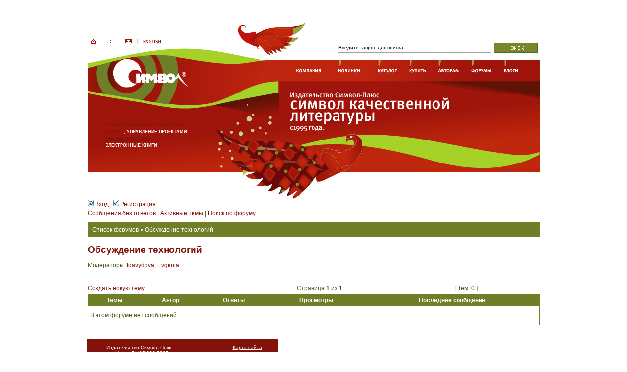

--- FILE ---
content_type: text/html; charset=UTF-8
request_url: http://www.symbol.ru/forum/viewforum.php?f=9&sid=9161f93623eaf802743089eea7685721
body_size: 17284
content:
<!DOCTYPE html PUBLIC "-//W3C//DTD XHTML 1.0 Transitional//EN" "http://www.w3.org/TR/xhtml1/DTD/xhtml1-transitional.dtd">
<html xmlns="http://www.w3.org/1999/xhtml" dir="ltr" lang="ru-ru" xml:lang="ru-ru">
<head>

<meta http-equiv="content-type" content="text/html; charset=UTF-8"/>
<meta http-equiv="content-language" content="ru-ru"/>
<meta http-equiv="content-style-type" content="text/css"/>
<meta http-equiv="imagetoolbar" content="no"/>
<meta name="resource-type" content="document"/>
<meta name="distribution" content="global"/>
<meta name="copyright" content="2000, 2002, 2005, 2007 phpBB Group"/>
<meta name="keywords" content=""/>
<meta name="description" content=""/>
<title>Symbol.Ru - форум издательства &bull; Просмотр форума - Обсуждение технологий</title>

<link rel="stylesheet" href="./styles/symbol/theme/stylesheet.css" type="text/css"/>

<script type="text/javascript">function addHandler(object,event,handler){if(typeof object.addEventListener!='undefined')object.addEventListener(event,handler,false);else if(typeof object.attachEvent!='undefined')object.attachEvent('on'+event,handler);else
throw"Incompatible browser";}function removeHandler(object,event,handler){if(typeof object.removeEventListener!='undefined')object.removeEventListener(event,handler,false);else if(typeof object.detachEvent!='undefined')object.detachEvent('on'+event,handler);else
throw"Incompatible browser";}function marklist(id,name,state){var parent=document.getElementById(id);if(!parent){eval('parent = document.'+id);}if(!parent){return;}var rb=parent.getElementsByTagName('input');for(var r=0;r<rb.length;r++){if(rb[r].name.substr(0,name.length)==name){rb[r].checked=state;}}}</script>
<script type="text/javscript" src="/js/menu_fix_ie6.js.pagespeed.ce.2bBwqLfXEk.js"></script>
</head>
<body class="ltr" id="f">

<center class="all">

<a name="top"></a>


<head/><script type="text/javascript">var _gaq=_gaq||[];_gaq.push(['_setAccount','UA-18922946-1']);_gaq.push(['_trackPageview']);(function(){var ga=document.createElement('script');ga.type='text/javascript';ga.async=true;ga.src=('https:'==document.location.protocol?'https://ssl':'http://www')+'.google-analytics.com/ga.js';var s=document.getElementsByTagName('script')[0];s.parentNode.insertBefore(ga,s);})();</script>





	<div id="headerInner">
		<a href="http://www.symbol.ru/" class="logo"><img src="[data-uri]" alt="CРёРјРІРѕР»+"/></a>
		<div class="topNavigation">
			<a href="http://www.symbol.ru/"><img src="[data-uri]" alt=""/></a>
			<div class="line"></div>
			<a href="http://www.symbol.ru/map/"><img src="[data-uri]" alt=""/></a>
			<div class="line"></div>
			<a href="http://www.symbol.ru/company/feedback.html"><img src="[data-uri]" alt=""/></a>
			<div class="line"></div>
			<a href="http://www.symbol.ru/en/"><img src="[data-uri]" alt=""/></a>
		</div>
		<div class="topSearchBlock"><form action="http://www.symbol.ru/search/index.html" method="get">
			<input type="text" class="inpText" id='inpSearch' value='Введите запрос для поиска' name='search_string'/><input type="submit" value=" " class="buttonSearch_ru"/>
		</form></div>
		<div class="nameCompany"><img src="[data-uri]" alt=""/></div>
		<div class="innerSlogan">
            <a href="http://www.symbol.ru/themes/index_8.html" class="sloganstyle">ИНФОРМАЦИОННЫЕ ТЕХНОЛОГИИ</a><br/>
            <a href="http://www.symbol.ru/themes/index_4.html" class="sloganstyle">БИЗНЕС</a>, УПРАВЛЕНИЕ ПРОЕКТАМИ<br/>
            <a href="http://www.symbol.ru/themes/index_1.html" class="sloganstyle">АНГЛИЙСКИЙ ЯЗЫК</a><br/>ЭЛЕКТРОННЫЕ КНИГИ
         </div>
		<ul id="idTopMenu" class="topMenu"><li class="first"><div style="width:85px;"><a href="JavaScript:void(0);" style="cursor:default;"><img src="[data-uri]" alt="Компания"/></a></div><br/><ul class="subMenu"><li><a href="http://www.symbol.ru/company/history.html">Миссия</a></li><li><a href="/press_release/index.html">Пресс-релизы</a></li><li><a href="http://www.symbol.ru/company/vacancy.html">Вакансии</a></li><li><a href="http://www.symbol.ru/company/feedback.html">Обратная связь</a></li></ul></li><li><div style="width:79px;"><a href="JavaScript:void(0);" style="cursor:default;"><img src="[data-uri]" alt="Новинки"/></a></div><br/><ul class="subMenu"><li><a href="/future/index.html">Готовятся к выходу</a></li><li><a href="/novelty/index.html">Новые поступления</a></li><li><a href="/subscribe_news/index.html">Подписаться на новости</a></li></ul></li><li><div style="width:63px;"><a href="JavaScript:void(0);" style="cursor:default;"><img src="[data-uri]" alt="Каталог"/></a></div><br/><ul class="subMenu"><li><a href="http://www.symbol.ru/catalog/price.html">Прайс-лист</a></li><li><a href="/alphabet/index.html">По алфавиту</a></li><li><a href="/date/index.html">По дате выхода</a></li><li><a href="/series/index.html">По сериям</a></li><li><a href="/themes/index.html">По темам</a></li><li><a href="/subscribe_news/index.html">Подписаться на новости</a></li><li><a href="http://www.symbol.ru/catalog/order_catalog.html">Скачать каталог</a></li></ul></li><li><div style="width:58px;"><a href="JavaScript:void(0);" style="cursor:default;"><img src="[data-uri]" alt="Купить"/></a></div><br/><ul class="subMenu"><li><a href="http://www.symbol.ru/buy/wholesale.html">Оптовые закупки</a></li><li><a href="http://www.symbol.ru/buy/retail_rus.html">Розница (Россия)</a></li><li><a href="http://www.symbol.ru/buy/retail_other.html">Розница (заграница)</a></li></ul></li><li><div style="width:67px;"><a href="http://www.symbol.ru/authors.html"><img src="[data-uri]" alt="Авторам"/></a></div></li><li><div style="width:65px;"><a href="http://www.symbol.ru/forum/"><img src="[data-uri]" alt="Форумы"/></a></div><br/><ul class="subMenu"><li><a href="http://www.symbol.ru/forum/viewforum.php?f=4">Предложения по изданию компьютерных книг</a></li><li><a href="http://www.symbol.ru/forum/viewforum.php?f=6">Предложения по изданию книг по бизнесу и маркетингу</a></li><li><a href="http://www.symbol.ru/forum/viewforum.php?f=7">Обсуждение изданного</a></li><li><a href="http://www.symbol.ru/forum/viewforum.php?f=8">Вопросы издательству</a></li><li><a href="http://www.symbol.ru/forum/viewforum.php?f=9">Обсуждение технологий</a></li><li><a href="http://www.symbol.ru/forum/viewforum.php?f=10">Бизнес и маркетинг</a></li></ul></li><li class="last"><div style="width:53px;"><a href="http://www.symbol.ru/blog/"><img src="[data-uri]" alt="Блоги"/></a></div><br/><ul class="subMenu"><li><a href="http://www.symbol.ru/blog/?cat=7">Производство книг</a></li><li><a href="http://www.symbol.ru/blog/?cat=9">Технологии</a></li><li><a href="http://www.symbol.ru/blog/?cat=44">События</a></li></ul></li></ul>
	</div>
<div class="contentBlock">

<div id="wrapheader">
	<div id="menubar">
		<table width="100%" cellspacing="0">
		<tr>
			<td class="genmed" style="text-align:left;">
				<a href="./ucp.php?mode=login&amp;sid=5f36d82ec225dbe6c305f084e10f06bb"><img src="[data-uri]" alt="*"/> Вход</a>&nbsp; &nbsp;<a href="./ucp.php?mode=register&amp;sid=5f36d82ec225dbe6c305f084e10f06bb"><img src="[data-uri]" alt="*"/> Регистрация</a>
								</td>
			<td class="genmed" align="right" style="text-align:right">
							</td>
		</tr>
		</table>
	</div>

</div>

<div id="wrapcentre">

		<p class="searchbar">
		<span style="float: left;"><a href="./search.php?search_id=unanswered&amp;sid=5f36d82ec225dbe6c305f084e10f06bb">Сообщения без ответов</a> | <a href="./search.php?search_id=active_topics&amp;sid=5f36d82ec225dbe6c305f084e10f06bb">Активные темы</a> | <a href="/forum/search.php">Поиск по форуму</a></span>
			</p>
	
	<br style="clear: both;"/>

	<table class="tablebg" width="100%" cellspacing="1" cellpadding="0" style="margin-top: 5px;">
	<tr>
	  <td class="bc">
			<p class="breadcrumbs"><a href="./index.php?sid=5f36d82ec225dbe6c305f084e10f06bb">Список форумов</a> &#187; <a href="./viewforum.php?f=9&amp;sid=5f36d82ec225dbe6c305f084e10f06bb">Обсуждение технологий</a></p>
		</td>
	</tr>
	</table>
	<br/>	<div id="pageheader">
		<h2><a class="titles" href="./viewforum.php?f=9&amp;st=0&amp;sk=t&amp;sd=d&amp;start=0&amp;sid=5f36d82ec225dbe6c305f084e10f06bb">Обсуждение технологий</a></h2>

					<p class="moderators">Модераторы: <a href="./memberlist.php?mode=viewprofile&amp;u=84&amp;sid=5f36d82ec225dbe6c305f084e10f06bb">tdavydova</a>, <a href="./memberlist.php?mode=viewprofile&amp;u=3285&amp;sid=5f36d82ec225dbe6c305f084e10f06bb">Evgenia</a></p>
			</div>

	<br clear="all"/><br/>

<div id="pagecontent">

		<table width="100%" cellspacing="1">
		<tr>
							<td align="left" valign="middle"><a href="./posting.php?mode=post&amp;f=9&amp;sid=5f36d82ec225dbe6c305f084e10f06bb" class="button">Создать новую тему</a></td>
							<td class="nav" valign="middle" nowrap="nowrap">&nbsp;Страница <strong>1</strong> из <strong>1</strong><br/></td>
				<td class="gensmall" nowrap="nowrap">&nbsp;[ Тем: 0 ]&nbsp;</td>
				<td class="gensmall" align="right" nowrap="nowrap"></td>
					</tr>
		</table>
			<table class="tablebg" width="100%" cellspacing="1">
		<tr>
							<th colspan="2">&nbsp;Темы&nbsp;</th>
						<th>&nbsp;Автор&nbsp;</th>
			<th>&nbsp;Ответы&nbsp;</th>
			<th>&nbsp;Просмотры&nbsp;</th>
			<th>&nbsp;Последнее сообщение&nbsp;</th>
		</tr>

					<tr>
									<td class="row1" colspan="6" height="30" align="center" valign="middle"><span class="gen">В этом форуме нет сообщений.</span></td>
							</tr>
			
		</table>
			<br clear="all"/>
</div>

</div>

<div id="wrapfooter">
	</span>
   <head/><div id="footer"><div class="absolutBlock"><div class="map"><a href="http://www.symbol.ru/map/">Карта сайта</a></div>Издательство Символ-Плюс
		<br/>тел/факс +7(495)638-5305
<br/>тел/факс +7(812)380-5007/+7(812)380-5008
		
		<br/><a href="http://www.symbol.ru">www.symbol.ru</a></div>

<div class='orphusBlock'>Ошибка в тексте? Выделите её мышкой и нажмите <b>Ctrl</b>+<b>Enter</b></div>

<div class="counterBlock"><!--Rating@Mail.ru COUNTER--><img height="1" width="1" src="http://db.cd.b6.a1.top.mail.ru/counter?id=1497954" alt="Рейтинг@Mail.ru"/><!--/COUNTER-->
<!--Rating@Mail.ru LOGO--><a target="_top" href="http://top.mail.ru/jump?from=1497954"><img src="http://db.cd.b6.a1.top.mail.ru/counter?id=1497954;t=219;l=1" border="0" height="31" width="88" alt="Рейтинг@Mail.ru"/></a><!--/LOGO--></div>
<!-- Yandex.Metrika counter -->
<div style="display:none;"><script type="text/javascript">(function(w,c){(w[c]=w[c]||[]).push(function(){try{w.yaCounter5544055=new Ya.Metrika(5544055);yaCounter5544055.clickmap(true);yaCounter5544055.trackLinks(true);}catch(e){}});})(window,'yandex_metrika_callbacks');</script></div>
<script src="//mc.yandex.ru/metrika/watch.js" type="text/javascript" defer="defer"></script>
<noscript><div><img src="//mc.yandex.ru/watch/5544055" style="position:absolute; left:-9999px;" alt=""/></div></noscript>
<!-- /Yandex.Metrika counter -->



</div>

<script type="text/javascript" language="javascript">var defaultSearch='Введите запрос для поиска'
var inpSearch=document.getElementById('inpSearch');addHandler(inpSearch,'focus',function(){if(inpSearch.value==defaultSearch)inpSearch.value=''})
addHandler(inpSearch,'blur',function(){if(inpSearch.value=='')inpSearch.value=defaultSearch})</script>

<script type="text/javascript" src="http://www.symbol.ru/js/orphus.js.pagespeed.jm.9SxcAe7Opz.js"></script>
<a href="http://orphus.ru" id="orphus" target="_blank" style='width:1px;height:1px;'><img alt="Система Orphus" src="[data-uri]" border="0" width="88" height="120" style='width:1px;height:1px;'/></a>

</div>

</div>
</center>
</body>
</html>

--- FILE ---
content_type: text/css
request_url: http://www.symbol.ru/forum/styles/symbol/theme/stylesheet.css
body_size: 2385
content:
/*  phpBB 3.0 Style Sheet
    --------------------------------------------------------------
	Style name:		subsilver2
	Based on style:	subSilver (the default phpBB 2 style)
	Original author:	subBlue ( http://www.subBlue.com/ )
	Modified by:		psoTFX and the phpBB team ( http://www.phpbb.com )
	
	This is an alternative style for phpBB3 for those wishing to stay with
	the familiar subSilver style of phpBB version 2.x
	
	Copyright 2006 phpBB Group ( http://www.phpbb.com/ )
    --------------------------------------------------------------
*/

body, html{
	margin:0px;
	padding:0px;
	height:100%;
}

body.main{
	background:url(images/site_mainpage_back.gif) no-repeat 50% 611px #FFFFFF;
}

body, html, table{
	font:12px/14px Arial, Helvetica, sans-serif;
	color:#4D581D;
	text-decoration:none;
}

form{
	margin:0px;
	padding:0px;
}

input, textarea{
	font:10px/12px Tahoma, Arial, Geneva, sans-serif;
	color:#000000;
	text-decoration:none;
	margin:0px;
	padding:0px;
	font-weight:400;
}

img{
	border:0px;
}

ul, ul li{
	margin:0px;
	padding:0px;
}

ul li{
	list-style-type:none;
}

p{
	margin:0px;
	padding:0 0 14px 0;
}

a{
	color:#83130A;
	text-decoration:underline;
}

a:hover{
	text-decoration:none;
}

h1{
	margin:0px;
	padding:0 0 43px 0;
	font: bold 22px/24px Tahoma, Arial, Helvetica, sans-serif;
	color:#83130A;
}

h2{
	margin:0px;
	padding:0 0 23px 0;
}

h2, h2 a{
	font: bold 19px/21px Tahoma, Arial, Helvetica, sans-serif;
	color:#83130A;
	text-decoration:none;
}

.clear{
	font-size:0px;
	line-height:0px;
	clear:both;
}

.all{
	width:1003px;
	margin:0px auto;
	text-align:left;
	position:relative;
	min-height:100%;
	_height:100%;
}

/* ------------------------------------------------------------- header */
#header{
	height:606px;
	background:url(images/header_back.jpg) no-repeat center top #9E140B;
}

#headerInner{
	height:408px;
	background:url(images/header_inner_back.jpg) no-repeat center top #9E140B;
}

.topNavigation{
	position:absolute;
	top:74px;
	left:40px;
	width:170px;
}

.topNavigation a{
	display:block;
	float:left;
}

.topNavigation .line{
	float:left;
	width:13px;
	height:21px;
	background:url(images/top_navigation_line.gif) no-repeat 50% 6px;
}

.logo{
	position:absolute;
	display:block;
	top:119px;
	left:90px;
}

.topSearchBlock{
	position:absolute;
	right:30px;
	top:87px;
	width:423px;
}

.topSearchBlock .inpText{
	width:310px;
	height:17px;
	float:left;
	padding:3px 0 0 6px;
	margin-right:5px;
	_margin-right:2px;
	border:1px solid #CCCCCC;
}

.ie5 .topSearchBlock .inpText{
	height:22px;
	width:318px;
}

.topSearchBlock .buttonSearch_ru{
	width:90px;
	height:22px;
	background:url(../../../../images/button_search_ru.gif) no-repeat top left #75882B;
	border:0px  !important;
	cursor:pointer;
}
.topSearchBlock .buttonSearch_en{
	width:90px;
	height:22px;
	background:url(../../../../images/button_search_en.gif) no-repeat top left #75882B;
	border:0px !important;
	cursor:pointer;
}

.nameCompany{
	position:absolute;
	top:185px;
	left:451px;
}

.slogan{
	position:absolute;
	top:393px;
	left:76px;
	color:white;
	font-size: 9px;
	font-weight: bold;
}

.innerSlogan{
	position:absolute;
	top:248px;
	left:76px;
	color:white;
	font-size: 9px;
	font-weight: bold;
}

.topMenu{
	position:absolute;
	top:123px;
	left:454px;
	width:540px;
}

.topMenu li{
	font-size:0px;
	line-height:0px;
	background:url(images/menu_back.gif) no-repeat top left;
	padding:12px 1px 0 0;
	position:relative;
	float:left;
}

.topMenu li.first{
	background:none;
}

.topMenu li div{
	display:inline-block;
	height:19px;
	overflow:hidden;
	_float:left;
}

.topMenu li a{
	display:block;
}

.topMenu li:hover ul, .topMenu li.hover ul{
	display:block;
}

:root .topMenu li:hover ul{
	display:table;
}

:root .topMenu li.hover ul{
	display:table;
}

.topMenu li a:hover, .topMenu li:hover a, .topMenu li.hover a{
	margin-top:-19px;
}

.topMenu .subMenu{
	display:none;
	position:absolute;
	top:30px;
	_left:0px;
	background:#6E7F27;
	padding:19px 13px 20px 13px;
}

.topMenu .last .subMenu{
	left:auto;
	right:1px;
}

.topMenu .subMenu li{
	background:url(images/submenu_back.gif) no-repeat 0px 6px;
	float:none;
	padding:0px 0px 3px 10px;
	display:block;
}

.ie5 .topMenu .subMenu li{
	padding:0px 0px 3px 0px;
	position:relative;
	display:block;
}

.topMenu .subMenu li a{
	display:inline;
	color:#FFFFFF;
	position:relative;
	font:11px/13px Tahoma, Arial, Helvetica, sans-serif;
	white-space:nowrap;
}

.topMenu .subMenu li:hover a{
	margin-top:0px;
	color:#FFEEBF;
	text-decoration:underline;
}

.downImage{
	position:absolute;
	top:507px;
	left:764px;
	width:239px;
	height:171px;
	background:url(images/header_down_image.jpg) no-repeat top left;
}

/* ------------------------------------------------------------- content */
.contentBlock1{
	width:388px;
	padding:11px 1px 0 40px;
	float:left;
	font-size:10px;
	line-height:12px;
}

.ie5 .contentBlock1{
	width:429px;
}

.contentBlock1 .title{
	padding:24px 38px 17px 38px;
	background:#6E7F27;
	font-family:Tahoma, Arial, Helvetica, sans-serif;
	color:#FFFFFF;
}

.imageBlock{
	width:100px;
	padding:50px 12px 30px 0;
	float:left;
}

.ie5 .imageBlock{
	width:112px;
}

.textBlock{
	width:276px;
	float:right;
	padding:50px 0 30px 0;
}

.textBlock .avtor{
	padding:5px 0 7px 0;
	color:#000000;
}

.textBlock .price{
	width:72px;
	padding:7px 6px 3px 6px;
	float:left;
	font: bold 13px/15px Tahoma, Arial, Helvetica, sans-serif;
	color:#83130A;
	background:#EFE0DF;
}

.ie5 .textBlock .price{
	width:84px;
}

.textBlock .buy{
	display:block;
	background:url(images/icon_book.gif) no-repeat 0px 0px;
	float:left;
	padding:14px 0 23px 41px;
	margin:0 15px 0 10px;
	font:10px/12px Tahoma, Arial, Helvetica, sans-serif;
	color:#83130A;
	text-decoration:underline;
	margin-top:-10px;
	position:relative;
}

.textBlock .buy:hover{
	text-decoration:none;
}

.textBlock .downLoad{
	display:block;
	background:url(images/icon_book_pdf.gif) no-repeat 0px 0px;
	float:left;
	padding:14px 0 23px 41px;
	font:10px/12px Tahoma, Arial, Helvetica, sans-serif;
	color:#83130A;
	text-decoration:underline;
	margin-top:-10px;
	position:relative;
}

.textBlock .downLoad:hover{
	text-decoration:none;
}

.contentBlock1 h2{
	padding-bottom:16px;
}

.contentBlock2{
	width:358px;
	float:left;
	padding-top:11px;
	font-size:14px;
	line-height:16px;
}

.contentBlock2 .title{
	background:#83130A;
	padding:48px 40px 10px 53px;
	font: bold 17px/19px Tahoma, Arial, Helvetica, sans-serif;
	color:#FFFFFF;
}

.contentBlock2 .padBlock{
	padding:23px 54px 0 54px;
}

.newsBlock{
	padding-top:23px;
}

.newsBlock .date{
	font-family:Tahoma, Arial, Helvetica, sans-serif;
	color:#83130A;
	padding-bottom:2px;
}

.contentBlock3{
	width:173px;
	padding:97px 0 0 2px;
	float:left;
	font-size:10px;
	line-height:12px;
}

.ie5 .contentBlock3{
	width:175px;
}

.contentBlock3 .title{
	background:#728622;
	text-align:right;
	padding:45px 19px 9px 19px;
	font: bold 17px/19px Tahoma, Arial, Helvetica, sans-serif;
	color:#FFFFFF;
}

.forumTema{
	padding-top:26px;
}

.navigationPanelBlock{
	padding:16px 0 27px 0;
}

.navigationPanel{
	padding:7px 21px 9px 21px;
	background:#6E7F27;
	font:12px/14px Tahoma, Arial, Helvetica, sans-serif;
	color:#FFFFFF;
	_display:inline-block;
}

.navigationPanel a{
	color:#FFFFFF;
}

.contentBlock{
	padding:0 40px 0 40px;
}

.contentBlock table{
	margin:0;
	padding:0px;
	border-collapse:collapse;
	border:0px;
}

.contentBlock table td{
	padding:0px;
	margin:0px;
	vertical-align:top;
	text-align:left;
}

.contentBlock table td{
	padding:0 25px 0 25px;
}

/* ------------------------------------------------------------- footer */
#footer{
	height:80px;
}

#footer .absolutBlock{
	position:absolute;
	bottom:0px;
	left:39px;
	width:318px;
	background:#83130A;
	font:10px/12px Tahoma, Arial, Helvetica, sans-serif;
	color:#FFFFFF;
	padding:11px 32px 12px 39px;
}

.ie5 #footer .absolutBlock{
	width:389px;
}

#footer a{
	font:10px/12px Tahoma, Arial, Helvetica, sans-serif;
	color:#FFFFFF;
	text-decoration:underline;
}

#footer a:hover{
	text-decoration:none;
}

#footer .map{
	float:right;
	padding: 0 0 10px 10px;
}



#footer .orphusBlock{
	position:absolute;
	bottom:0px;
	left:428px;
	width:318px;
	background:#fff;
	font:10px/12px Tahoma, Arial, Helvetica, sans-serif;
	color:#83130A;
	padding:11px 32px 12px 53px;
	border: 0px solid #83130A;
}

#footer .counterBlock{
	position:absolute;
	bottom:0px;
	left:800px;
	width:88px;
	font:10px/12px Tahoma, Arial, Helvetica, sans-serif;
	color:#83130A;
	padding:11px 32px 12px 53px;
	border: 0px solid #83130A;
}

.ie5 #footer .orphusBlock{
	width:389px;
}



/* forum */
#f #pagecontent table.tablebg {
margin:5px 0;
}
#f td {
padding:0;
margin:0;
vertical-align:middle;
}

#f p {
padding:5px 0;
}
#f .tablebg {
border-collapse:separate;
background-color:#6E7F27;
}
#f .tablebg td {
padding:4px;
background-color:white;
}
#f .tablebg th {
padding:4px;
color:white;
text-align:center;
}


#f td.bc, #f td.bc * {
background-color:#6E7F27 !important;
color:white;
}
#f p.breadcrumbs {
float:left;
padding:4px;
}





#f h2 {
padding-bottom:10px;
}

#f input,
#f textarea,
#f select {
border-collapse:collapse;
border:1px solid #A6A5A5;
padding:1px;
color:black;
}

#f textarea,
#f input.post {
line-height:22px;
font-size:19px;
font-weight:400;
}

#f a.button {
white-space: nowrap;
padding-right:10px;
}

#f .error {
color:red;
}
